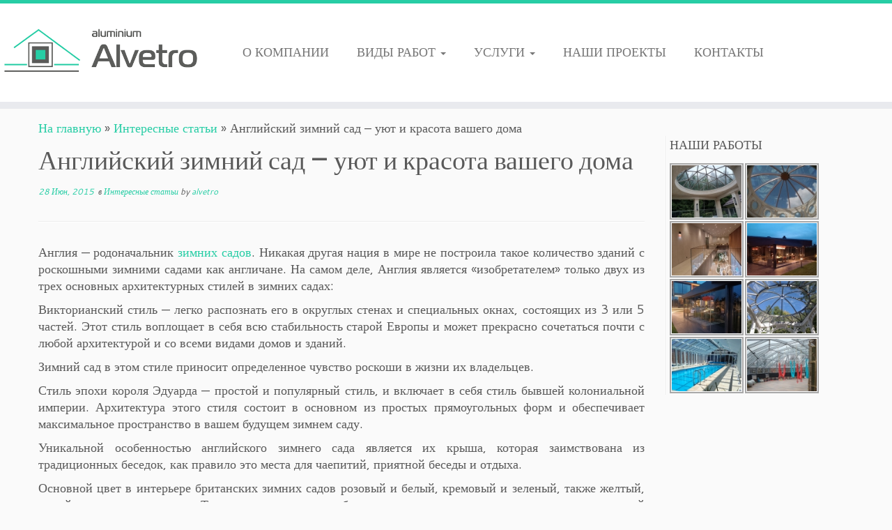

--- FILE ---
content_type: text/html; charset=UTF-8
request_url: https://alvetro.ru/angliyskiy-zimniy-sad-uyut-i-krasota-vashego-doma.html
body_size: 10395
content:
<!DOCTYPE html>
<!--[if IE 7]>
<html class="ie ie7" lang="ru-RU">
<![endif]-->
<!--[if IE 8]>
<html class="ie ie8" lang="ru-RU">
<![endif]-->
<!--[if !(IE 7) | !(IE 8)  ]><!-->
<html lang="ru-RU">
<!--<![endif]-->
					<head>
				    <meta charset="UTF-8" />
				    <meta http-equiv="X-UA-Compatible" content="IE=9; IE=8; IE=7; IE=EDGE" />
            				    <meta name="viewport" content="width=device-width, initial-scale=1.0" />
				    <link rel="profile" href="http://gmpg.org/xfn/11" />
				    <link rel="pingback" href="https://alvetro.ru/xmlrpc.php" />

				   <!-- Icons font support for IE6-7  -->
				    <!--[if lt IE 8]>
				      <script src="https://alvetro.ru/wp-content/themes/customizr/inc/assets/css/fonts/lte-ie7.js"></script>
				    <![endif]-->
				    <title>Английский зимний сад – уют и красота вашего дома | Alvetro</title>

<!-- All in One SEO Pack 2.2.6.2 by Michael Torbert of Semper Fi Web Designob_start_detected [-1,-1] -->
<meta name="description" itemprop="description" content="Англия - родоначальник зимних садов. Никакая другая нация в мире не построила такое количество зданий с роскошными зимними садами как англичане. На самом деле," />

<link rel="canonical" href="https://alvetro.ru/angliyskiy-zimniy-sad-uyut-i-krasota-vashego-doma.html" />
<!-- /all in one seo pack -->
<link rel="alternate" type="application/rss+xml" title="Alvetro &raquo; Лента" href="https://alvetro.ru/feed" />
<link rel="alternate" type="application/rss+xml" title="Alvetro &raquo; Лента комментариев" href="https://alvetro.ru/comments/feed" />
		<script type="text/javascript">
			window._wpemojiSettings = {"baseUrl":"https:\/\/s.w.org\/images\/core\/emoji\/72x72\/","ext":".png","source":{"concatemoji":"https:\/\/alvetro.ru\/wp-includes\/js\/wp-emoji-release.min.js?ver=4.2.38"}};
			!function(e,n,t){var a;function o(e){var t=n.createElement("canvas"),a=t.getContext&&t.getContext("2d");return!(!a||!a.fillText)&&(a.textBaseline="top",a.font="600 32px Arial","flag"===e?(a.fillText(String.fromCharCode(55356,56812,55356,56807),0,0),3e3<t.toDataURL().length):(a.fillText(String.fromCharCode(55357,56835),0,0),0!==a.getImageData(16,16,1,1).data[0]))}function i(e){var t=n.createElement("script");t.src=e,t.type="text/javascript",n.getElementsByTagName("head")[0].appendChild(t)}t.supports={simple:o("simple"),flag:o("flag")},t.DOMReady=!1,t.readyCallback=function(){t.DOMReady=!0},t.supports.simple&&t.supports.flag||(a=function(){t.readyCallback()},n.addEventListener?(n.addEventListener("DOMContentLoaded",a,!1),e.addEventListener("load",a,!1)):(e.attachEvent("onload",a),n.attachEvent("onreadystatechange",function(){"complete"===n.readyState&&t.readyCallback()})),(a=t.source||{}).concatemoji?i(a.concatemoji):a.wpemoji&&a.twemoji&&(i(a.twemoji),i(a.wpemoji)))}(window,document,window._wpemojiSettings);
		</script>
		<style type="text/css">
img.wp-smiley,
img.emoji {
	display: inline !important;
	border: none !important;
	box-shadow: none !important;
	height: 1em !important;
	width: 1em !important;
	margin: 0 .07em !important;
	vertical-align: -0.1em !important;
	background: none !important;
	padding: 0 !important;
}
</style>
<link rel='stylesheet' id='tc-gfonts-css'  href='//fonts.googleapis.com/css?family=Fjalla+One:400|Cantarell:400' type='text/css' media='all' />
<link rel='stylesheet' id='jquery-ui-css'  href='https://alvetro.ru/wp-content/plugins/contact-form-builder/css/jquery-ui-1.10.3.custom.css?ver=4.2.38' type='text/css' media='all' />
<link rel='stylesheet' id='contact_form_maker_frontend-css'  href='https://alvetro.ru/wp-content/plugins/contact-form-builder/css/contact_form_maker_frontend.css?ver=4.2.38' type='text/css' media='all' />
<link rel='stylesheet' id='customizr-common-css'  href='https://alvetro.ru/wp-content/themes/customizr/inc/assets/css/tc_common.min.css?ver=3.3.15' type='text/css' media='all' />
<link rel='stylesheet' id='customizr-skin-css'  href='https://alvetro.ru/wp-content/themes/customizr/inc/assets/css/blue3.min.css?ver=3.3.15' type='text/css' media='all' />
<style id='customizr-skin-inline-css' type='text/css'>
        @font-face {
          font-family: 'genericons';
          src:url('https://alvetro.ru/wp-content/themes/customizr/inc/assets/css/fonts/fonts/genericons-regular-webfont.eot');
          src:url('https://alvetro.ru/wp-content/themes/customizr/inc/assets/css/fonts/fonts/genericons-regular-webfont.eot?#iefix') format('embedded-opentype'),
              url('https://alvetro.ru/wp-content/themes/customizr/inc/assets/css/fonts/fonts/genericons-regular-webfont.woff') format('woff'),
              url('https://alvetro.ru/wp-content/themes/customizr/inc/assets/css/fonts/fonts/genericons-regular-webfont.ttf') format('truetype'),
              url('https://alvetro.ru/wp-content/themes/customizr/inc/assets/css/fonts/fonts/genericons-regular-webfont.svg#genericonsregular') format('svg');
        }
        @font-face {
          font-family: 'entypo';
          src:url('https://alvetro.ru/wp-content/themes/customizr/inc/assets/css/fonts/fonts/entypo.eot');
          src:url('https://alvetro.ru/wp-content/themes/customizr/inc/assets/css/fonts/fonts/entypo.eot?#iefix') format('embedded-opentype'),
          url('https://alvetro.ru/wp-content/themes/customizr/inc/assets/css/fonts/fonts/entypo.woff') format('woff'),
          url('https://alvetro.ru/wp-content/themes/customizr/inc/assets/css/fonts/fonts/entypo.ttf') format('truetype'),
          url('https://alvetro.ru/wp-content/themes/customizr/inc/assets/css/fonts/fonts/entypo.svg#genericonsregular') format('svg');
        }
        

                .site-title,.site-description,h1,h2,h3,.tc-dropcap {
                  font-family : 'Fjalla One';
                  font-weight : 400;
                }

                body,.navbar .nav>li>a {
                  font-family : 'Cantarell';
                  font-weight : 400;
                }

          body,.navbar .nav>li>a {
            font-size : 18px;
            line-height : 24px;
          }

.sticky-enabled .tc-shrink-on .site-logo img {
    					height:30px!important;width:auto!important
    				}

    				.sticky-enabled .tc-shrink-on .brand .site-title {
    					font-size:0.6em;opacity:0.8;line-height:1.2em
    				}


      .carousel .item {
        line-height: 580px;
        min-height:580px;
        max-height:580px;
      }
      .tc-slider-loader-wrapper {
        line-height: 580px;
        height:580px;
      }
      .carousel .tc-slider-controls {
        line-height: 580px;
        max-height:580px;
      }

        @media (max-width: 1200px) {
          .carousel .item {
            line-height: 446.6px;
            max-height:446.6px;
            min-height:446.6px;
          }
          .item .carousel-caption {
            max-height: 388.6px;
            overflow: hidden;
          }
          .carousel .tc-slider-loader-wrapper {
            line-height: 446.6px;
            height:446.6px;
          }
        }

        @media (max-width: 979px) {
          .carousel .item {
            line-height: 358.44px;
            max-height:358.44px;
            min-height:358.44px;
          }
          .item .carousel-caption {
            max-height: 300.44px;
            overflow: hidden;
          }
          .carousel .tc-slider-loader-wrapper {
            line-height: 358.44px;
            height:358.44px;
          }
        }

        @media (max-width: 480px) {
          .carousel .item {
            line-height: 220.4px;
            max-height:220.4px;
            min-height:220.4px;
          }
          .item .carousel-caption {
            max-height: 162.4px;
            overflow: hidden;
          }
          .carousel .tc-slider-loader-wrapper {
            line-height: 220.4px;
            height:220.4px;
          }
        }

        @media (max-width: 320px) {
          .carousel .item {
            line-height: 162.4px;
            max-height:162.4px;
            min-height:162.4px;
          }
          .item .carousel-caption {
            max-height: 104.4px;
            overflow: hidden;
          }
          .carousel .tc-slider-loader-wrapper {
            line-height: 162.4px;
            height:162.4px;
          }
        }

</style>
<link rel='stylesheet' id='customizr-style-css'  href='https://alvetro.ru/wp-content/themes/customizr/style.css?ver=3.3.15' type='text/css' media='all' />
<link rel='stylesheet' id='fancyboxcss-css'  href='https://alvetro.ru/wp-content/themes/customizr/inc/assets/js/fancybox/jquery.fancybox-1.3.4.min.css?ver=4.2.38' type='text/css' media='all' />
<script type='text/javascript' src='https://alvetro.ru/wp-includes/js/jquery/jquery.js?ver=1.11.2'></script>
<script type='text/javascript' src='https://alvetro.ru/wp-includes/js/jquery/jquery-migrate.min.js?ver=1.2.1'></script>
<script type='text/javascript' src='https://maps.google.com/maps/api/js?sensor=false&#038;ver=4.2.38'></script>
<script type='text/javascript' src='https://alvetro.ru/wp-content/plugins/contact-form-builder/js/if_gmap_front_end.js?ver=4.2.38'></script>
<script type='text/javascript' src='https://alvetro.ru/wp-content/plugins/contact-form-builder/js/cfm_main_front_end.js?ver=1.0.71'></script>
<script type='text/javascript'>
/* <![CDATA[ */
var TCParams = {"FancyBoxState":"1","FancyBoxAutoscale":"1","SliderName":"","SliderDelay":"","SliderHover":"1","centerSliderImg":"1","SmoothScroll":"linear","SmoothScrollExclude":["[class*=edd]",".tc-carousel-control",".carousel-control","[data-toggle=\"modal\"]","[data-toggle=\"dropdown\"]","[data-toggle=\"tooltip\"]","[data-toggle=\"popover\"]","[data-toggle=\"collapse\"]","[data-toggle=\"tab\"]","[class*=upme]"],"ReorderBlocks":"1","centerAllImg":"1","HasComments":"","LeftSidebarClass":".span3.left.tc-sidebar","RightSidebarClass":".span3.right.tc-sidebar","LoadModernizr":"1","stickyCustomOffset":"0","stickyHeader":"1","dropdowntoViewport":"","timerOnScrollAllBrowsers":"1","extLinksStyle":"","extLinksTargetExt":"","extLinksSkipSelectors":{"classes":["btn"],"ids":[]},"dropcapEnabled":"","dropcapWhere":{"post":"","page":""},"dropcapMinWords":"50","dropcapSkipSelectors":{"tags":["IMG","IFRAME","H1","H2","H3","H4","H5","H6","BLOCKQUOTE","UL","OL"],"classes":["btn"],"id":[]},"imgSmartLoadEnabled":"","imgSmartLoadOpts":[],"goldenRatio":"1.618","gridGoldenRatioLimit":"350"};
/* ]]> */
</script>
<script type='text/javascript' src='https://alvetro.ru/wp-content/themes/customizr/inc/assets/js/tc-scripts.min.js?ver=3.3.15'></script>
<link rel="EditURI" type="application/rsd+xml" title="RSD" href="https://alvetro.ru/xmlrpc.php?rsd" />
<link rel="wlwmanifest" type="application/wlwmanifest+xml" href="https://alvetro.ru/wp-includes/wlwmanifest.xml" /> 
<link rel='next' title='Французский стиль в зимних садах' href='https://alvetro.ru/frantsuzskiy-stil-v-zimnikh-sadakh.html' />
<meta name="generator" content="WordPress 4.2.38" />
<link rel='shortlink' href='https://alvetro.ru/?p=1022' />
<!-- <meta name="NextGEN" version="2.0.79" /> -->
				    <!--Icons size hack for IE8 and less -->
				    <!--[if lt IE 9]>
				      <link href="https://alvetro.ru/wp-content/themes/customizr/inc/assets/css/fonts/ie8-hacks.css" rel="stylesheet" type="text/css"/>
				    <![endif]-->
				<link rel='stylesheet' id='nextgen_widgets_style-css'  href='https://alvetro.ru/wp-content/plugins/nextgen-gallery/products/photocrati_nextgen/modules/widget/static/widgets.min.css?ver=4.2.38' type='text/css' media='all' />
<link rel='stylesheet' id='nextgen_basic_thumbnails_style-css'  href='https://alvetro.ru/wp-content/plugins/nextgen-gallery/products/photocrati_nextgen/modules/nextgen_basic_gallery/static/thumbnails/nextgen_basic_thumbnails.min.css?ver=4.2.38' type='text/css' media='all' />
<link rel='stylesheet' id='ngg_trigger_buttons-css'  href='https://alvetro.ru/wp-content/plugins/nextgen-gallery/products/photocrati_nextgen/modules/nextgen_gallery_display/static/trigger_buttons.min.css?ver=4.2.38' type='text/css' media='all' />
<link rel='stylesheet' id='fancybox-0-css'  href='https://alvetro.ru/wp-content/plugins/nextgen-gallery/products/photocrati_nextgen/modules/lightbox/static/fancybox/jquery.fancybox-1.3.4.min.css?ver=4.2.38' type='text/css' media='all' />
<link rel='stylesheet' id='fontawesome-css'  href='https://alvetro.ru/wp-content/plugins/nextgen-gallery/products/photocrati_nextgen/modules/nextgen_gallery_display/static/fontawesome/font-awesome.min.css?ver=4.2.38' type='text/css' media='all' />
<link rel='stylesheet' id='nextgen_pagination_style-css'  href='https://alvetro.ru/wp-content/plugins/nextgen-gallery/products/photocrati_nextgen/modules/nextgen_pagination/static/style.min.css?ver=4.2.38' type='text/css' media='all' />
<link rel='stylesheet' id='nggallery-css'  href='https://alvetro.ru/wp-content/plugins/nextgen-gallery/products/photocrati_nextgen/modules/ngglegacy/css/nggallery.css?ver=4.2.38' type='text/css' media='all' />
</head>
				
	<body class="single single-post postid-1022 single-format-standard tc-fade-hover-links tc-r-sidebar no-navbar tc-sticky-header sticky-disabled tc-transparent-on-scroll skin-blue3" itemscope itemtype="http://schema.org/WebPage">

		
	   	<header class="tc-header clearfix row-fluid tc-tagline-off tc-title-logo-on  tc-shrink-on tc-menu-on logo-left" role="banner">
			
        <div class="brand span3 pull-left">
        <a class="site-logo" href="https://alvetro.ru/" title="Alvetro | "><img src="https://alvetro.ru/wp-content/uploads/2015/04/alvetro_zimnie_sady4.png" alt="Назад на главную" width="500" height="205"  data-no-retina class=" attachment-982"/></a>        </div> <!-- brand span3 -->

        <div class="container outside"><p class="site-description"></p></div>      	<div class="navbar-wrapper clearfix span9 tc-submenu-fade tc-submenu-move tc-open-on-hover pull-menu-left">
        	<div class="navbar resp">
          		<div class="navbar-inner" role="navigation">
            		<div class="row-fluid">
              		<p class="span7 inside site-description"></p><button type="button" class="btn btn-navbar" data-toggle="collapse" data-target=".nav-collapse"><span class="icon-bar"></span><span class="icon-bar"></span><span class="icon-bar"></span></button><div class="nav-collapse collapse tc-hover-menu-wrapper"><div class="menu-%d0%b2%d0%b5%d1%80%d1%85%d0%bd%d0%b5%d0%b5-%d0%bc%d0%b5%d0%bd%d1%8e-container"><ul id="menu-%d0%b2%d0%b5%d1%80%d1%85%d0%bd%d0%b5%d0%b5-%d0%bc%d0%b5%d0%bd%d1%8e-2" class="nav tc-hover-menu"><li class="menu-item menu-item-type-post_type menu-item-object-page menu-item-7"><a href="https://alvetro.ru/">О КОМПАНИИ</a></li>
<li class="menu-item menu-item-type-custom menu-item-object-custom menu-item-has-children dropdown menu-item-231"><a href="http://alvetro.ru/zimnie-sady.html">ВИДЫ РАБОТ <b class="caret"></b></a>
<ul class="dropdown-menu">
	<li class="menu-item menu-item-type-post_type menu-item-object-page menu-item-has-children dropdown-submenu menu-item-42"><a href="https://alvetro.ru/zimnie-sady.html">Зимние сады</a>
<ul class="dropdown-menu">
		<li class="menu-item menu-item-type-post_type menu-item-object-page menu-item-508"><a href="https://alvetro.ru/zimniy-sad-pod-klyuch.html">Зимний сад &#171;под ключ&#187;</a></li>
		<li class="menu-item menu-item-type-post_type menu-item-object-page menu-item-1003"><a href="https://alvetro.ru/zimniy-sad-tsena.html">Зимний сад &#8212; цена</a></li>
		<li class="menu-item menu-item-type-post_type menu-item-object-page menu-item-108"><a href="https://alvetro.ru/zimniy-sad-iz-alyuminiya.html">Зимний сад из алюминия</a></li>
		<li class="menu-item menu-item-type-post_type menu-item-object-page menu-item-43"><a href="https://alvetro.ru/stroitelstvo-zimnikh-sadov.html">Строительство зимних садов</a></li>
	</ul>
</li>
	<li class="menu-item menu-item-type-custom menu-item-object-custom menu-item-has-children dropdown-submenu menu-item-262"><a href="http://alvetro.ru/zimnyaya-teplitsa.html">Круглогодичные теплицы</a>
<ul class="dropdown-menu">
		<li class="menu-item menu-item-type-post_type menu-item-object-page menu-item-105"><a href="https://alvetro.ru/zimnyaya-teplitsa.html">Зимняя теплица</a></li>
		<li class="menu-item menu-item-type-post_type menu-item-object-page menu-item-104"><a href="https://alvetro.ru/stroitelstvo-oranzherei.html">Строительство оранжереи</a></li>
	</ul>
</li>
	<li class="menu-item menu-item-type-post_type menu-item-object-page menu-item-1686"><a href="https://alvetro.ru/bezramnoe-osteklenie-slider.html">Безрамное остекление террас, веранд, беседок</a></li>
	<li class="menu-item menu-item-type-post_type menu-item-object-page menu-item-99"><a href="https://alvetro.ru/panoramnoe-osteklenie.html">Панорамное остекление загородных домов</a></li>
	<li class="menu-item menu-item-type-post_type menu-item-object-page menu-item-1007"><a href="https://alvetro.ru/steklyannyy-kozyrek.html">Стеклянный козырек</a></li>
	<li class="menu-item menu-item-type-post_type menu-item-object-page menu-item-107"><a href="https://alvetro.ru/steklyannyy-kupol.html">Стеклянный купол</a></li>
	<li class="menu-item menu-item-type-post_type menu-item-object-page menu-item-102"><a href="https://alvetro.ru/zenitnye-fonari.html">Зенитные фонари</a></li>
	<li class="menu-item menu-item-type-post_type menu-item-object-page menu-item-100"><a href="https://alvetro.ru/fasadnoe-osteklenie.html">Фасадное остекление</a></li>
</ul>
</li>
<li class="menu-item menu-item-type-custom menu-item-object-custom menu-item-has-children dropdown menu-item-227"><a href="http://alvetro.ru/proektirovanie-aluminievykh-konstruktsiy.html">УСЛУГИ <b class="caret"></b></a>
<ul class="dropdown-menu">
	<li class="menu-item menu-item-type-post_type menu-item-object-page menu-item-40"><a href="https://alvetro.ru/proektirovanie-aluminievykh-konstruktsiy.html">Проектирование алюминиевых конструкций</a></li>
	<li class="menu-item menu-item-type-post_type menu-item-object-page menu-item-98"><a href="https://alvetro.ru/izgotovlenie-aluminievykh-konstruktsiy.html">Изготовление алюминиевых конструкций</a></li>
	<li class="menu-item menu-item-type-post_type menu-item-object-page menu-item-97"><a href="https://alvetro.ru/montazh-aluminievykh-konstruktsiy.html">Монтаж алюминиевых конструкций</a></li>
	<li class="menu-item menu-item-type-post_type menu-item-object-page menu-item-96"><a href="https://alvetro.ru/remont-zimnikh-sadov.html">Ремонт зимних садов</a></li>
</ul>
</li>
<li class="menu-item menu-item-type-post_type menu-item-object-page menu-item-252"><a href="https://alvetro.ru/nashi-proekty.html">НАШИ ПРОЕКТЫ</a></li>
<li class="menu-item menu-item-type-post_type menu-item-object-page menu-item-485"><a href="https://alvetro.ru/kontakty.html">КОНТАКТЫ</a></li>
</ul></div></div>          			</div>
          		</div><!-- /.navbar-inner -->
        	</div><!-- /.navbar resp -->
      	</div><!-- /.navbar-wrapper -->
    			</header>
		<div id="tc-reset-margin-top" class="container-fluid" style="margin-top:103px"></div><div id="main-wrapper" class="container">

    <div class="tc-hot-crumble container" role="navigation"><div class="row"><div class="span12"><div class="breadcrumb-trail breadcrumbs" itemprop="breadcrumb"><span class="trail-begin"><a href="https://alvetro.ru" title="Alvetro" rel="home" class="trail-begin">На главную</a></span> <span class="sep">&raquo;</span> <a href="https://alvetro.ru/category/poleznoe" title="Интересные статьи">Интересные статьи</a> <span class="sep">&raquo;</span> <span class="trail-end">Английский зимний сад – уют и красота вашего дома</span></div></div></div></div>
    <div class="container" role="main">
        <div class="row column-content-wrapper">

            
                <div id="content" class="span9 article-container">

                    
                        
                                                                                    
                                                                    <article id="post-1022" class="row-fluid post-1022 post type-post status-publish format-standard hentry category-poleznoe">
                                                <header class="entry-header">
          <h1>Английский зимний сад – уют и красота вашего дома</h1><div class="entry-meta"><a href="https://alvetro.ru/2015/06/28" title="12:27" rel="bookmark"><time class="entry-date updated" datetime="2015-06-28T12:27:12+00:00">28 Июн, 2015</time></a> &nbsp;в <a class="" href="https://alvetro.ru/category/poleznoe" title="Смотреть все посты в Интересные статьи"> Интересные статьи </a> <span class="by-author"> by <span class="author vcard"><a class="url fn n" href="https://alvetro.ru/author/alvetro" title="Посмотреть все посты автора:  alvetro" rel="author">alvetro</a></span></span> </div><hr class="featurette-divider __before_content">        </header>
                  <section class="entry-content ">
              <p style="text-align: justify;">Англия &#8212; родоначальник <a href="http://alvetro.ru/zimnie-sady.html" target="_blank">зимних садов</a>. Никакая другая нация в мире не построила такое количество зданий с роскошными зимними садами как англичане. На самом деле, Англия является &#171;изобретателем&#187; только двух из трех основных архитектурных стилей в зимних садах:</p>
<p style="text-align: justify;">Викторианский стиль &#8212; легко распознать его в округлых стенах и специальных окнах, состоящих из 3 или 5 частей. Этот стиль воплощает в себя всю стабильность старой Европы и может прекрасно сочетаться почти с любой архитектурой и со всеми видами домов и зданий.</p>
<p style="text-align: justify;">Зимний сад в этом стиле приносит определенное чувство роскоши в жизни их владельцев.</p>
<p style="text-align: justify;">Стиль эпохи короля Эдуарда &#8212; простой и популярный стиль, и включает в себя стиль бывшей колониальной империи. Архитектура этого стиля состоит в основном из простых прямоугольных форм и обеспечивает максимальное пространство в вашем будущем зимнем саду.</p>
<p style="text-align: justify;">Уникальной особенностью английского зимнего сада является их крыша, которая заимствована из традиционных беседок, как правило это места для чаепитий, приятной беседы и отдыха.</p>
<p style="text-align: justify;">Основной цвет в интерьере британских зимних садов розовый и белый, кремовый и зеленый, также желтый, синий или оттенки золотого. Традиционно, англичане, большое внимание уделяется окнам, в качестве важной части интерьера и поэтому тратят много средств для их украшения. Шторы, обеспечивающие столь необходимую тень в зимних садах, размещены от пола до потолка, как правило, из теплого и мягкого материала. Отличное дополнение к внутреннему убранству ковер на полу, расшитый красивыми узорами.</p>
<p style="text-align: justify;">Конечно, английский стиль не обходится без добавления в интерьер искусственно состаренной мебели из дерева. Но в целом, почти весь интерьер английского зимнего сада состоит из материалов и элементов времен старой Англии и погружает вас в эпоху короля Эдуарда.</p>
                        </section><!-- .entry-content -->
                                            </article>
                                
                            
                        
                    
<div id="comments" class="comments-area" >
	</div><!-- #comments .comments-area -->
        
          <hr class="featurette-divider __after_loop">
          <nav id="nav-below" class="navigation" role="navigation">

              <h3 class="assistive-text">
                Навигация по постам              </h3>

              <ul class="pager">
                                                  <li class="next">
                    <span class="nav-next">
                        <a href="https://alvetro.ru/frantsuzskiy-stil-v-zimnikh-sadakh.html" rel="next">Французский стиль в зимних садах <span class="meta-nav">&rarr;</span></a>                    </span>
                  </li>
                              </ul>

          </nav><!-- #nav-below .navigation -->

        
        
                </div><!--.article-container -->

           
        <div class="span3 right tc-sidebar">
           <div id="right" class="widget-area" role="complementary">
                                                      <aside id="ngg-images-2" class="widget ngg_images"><div class="hslice" id="ngg-webslice"><p class="entry-title widget-title">НАШИ РАБОТЫ</p><div class="ngg-widget entry-content">
            <a href="https://alvetro.ru/wp-content/gallery/best-photo/IMG_6.jpg"
           title=" "
           data-image-id='251'
           class="ngg-fancybox" rel="3f34848012b031659913f9821650da6d"           ><img title="IMG_6.jpg"
                 alt="IMG_6.jpg"
                 src="https://alvetro.ru/wp-content/gallery/best-photo/thumbs/thumbs_IMG_6.jpg"
                 width="100"
                 height="75"
            /></a>
            <a href="https://alvetro.ru/wp-content/gallery/best-photo/IMG_7.jpg"
           title=" "
           data-image-id='252'
           class="ngg-fancybox" rel="3f34848012b031659913f9821650da6d"           ><img title="IMG_7.jpg"
                 alt="IMG_7.jpg"
                 src="https://alvetro.ru/wp-content/gallery/best-photo/thumbs/thumbs_IMG_7.jpg"
                 width="100"
                 height="75"
            /></a>
            <a href="https://alvetro.ru/wp-content/gallery/best-photo/IMG_9.jpg"
           title=" "
           data-image-id='254'
           class="ngg-fancybox" rel="3f34848012b031659913f9821650da6d"           ><img title="IMG_9.jpg"
                 alt="IMG_9.jpg"
                 src="https://alvetro.ru/wp-content/gallery/best-photo/thumbs/thumbs_IMG_9.jpg"
                 width="100"
                 height="75"
            /></a>
            <a href="https://alvetro.ru/wp-content/gallery/best-photo/IMG_11.jpg"
           title=" "
           data-image-id='256'
           class="ngg-fancybox" rel="3f34848012b031659913f9821650da6d"           ><img title="IMG_11.jpg"
                 alt="IMG_11.jpg"
                 src="https://alvetro.ru/wp-content/gallery/best-photo/thumbs/thumbs_IMG_11.jpg"
                 width="100"
                 height="75"
            /></a>
            <a href="https://alvetro.ru/wp-content/gallery/best-photo/IMG_12.jpg"
           title=" "
           data-image-id='257'
           class="ngg-fancybox" rel="3f34848012b031659913f9821650da6d"           ><img title="IMG_12.jpg"
                 alt="IMG_12.jpg"
                 src="https://alvetro.ru/wp-content/gallery/best-photo/thumbs/thumbs_IMG_12.jpg"
                 width="100"
                 height="75"
            /></a>
            <a href="https://alvetro.ru/wp-content/gallery/best-photo/IMG_16.jpg"
           title=" "
           data-image-id='261'
           class="ngg-fancybox" rel="3f34848012b031659913f9821650da6d"           ><img title="IMG_16.jpg"
                 alt="IMG_16.jpg"
                 src="https://alvetro.ru/wp-content/gallery/best-photo/thumbs/thumbs_IMG_16.jpg"
                 width="100"
                 height="75"
            /></a>
            <a href="https://alvetro.ru/wp-content/gallery/best-photo/IMG_18.jpg"
           title=" "
           data-image-id='263'
           class="ngg-fancybox" rel="3f34848012b031659913f9821650da6d"           ><img title="IMG_18.jpg"
                 alt="IMG_18.jpg"
                 src="https://alvetro.ru/wp-content/gallery/best-photo/thumbs/thumbs_IMG_18.jpg"
                 width="100"
                 height="75"
            /></a>
            <a href="https://alvetro.ru/wp-content/gallery/best-photo/IMG_19.jpg"
           title=" "
           data-image-id='264'
           class="ngg-fancybox" rel="3f34848012b031659913f9821650da6d"           ><img title="IMG_19.jpg"
                 alt="IMG_19.jpg"
                 src="https://alvetro.ru/wp-content/gallery/best-photo/thumbs/thumbs_IMG_19.jpg"
                 width="100"
                 height="75"
            /></a>
    </div>

</div></aside><aside id="text-2" class="widget widget_text"><p class="widget-title">               </p>			<div class="textwidget"><script type="text/javascript" src="//vk.com/js/api/openapi.js?116"></script>

<!-- VK Widget -->
<div id="vk_groups"></div>
<script type="text/javascript">
VK.Widgets.Group("vk_groups", {mode: 1, width: "220", height: "400", color1: 'FFFFFF', color2: '5a5a5a', color3: '9b9a9a'}, 37325040);
</script></div>
		</aside>                                              </div><!-- #left or #right-->
        </div><!--.tc-sidebar -->

        
        </div><!--.row -->
    </div><!-- .container role: main -->

    
</div><!--#main-wrapper"-->

		<!-- FOOTER -->
		<footer id="footer" class="">
		 					<div class="container footer-widgets ">
                    <div class="row widget-area" role="complementary">
												
							<div id="footer_one" class="span4">
																
										<aside id="search-2" class="widget widget_search"><form role="search" method="get" id="searchform" class="searchform" action="https://alvetro.ru/">
				<div>
					<label class="screen-reader-text" for="s">Найти:</label>
					<input type="text" value="" name="s" id="s" />
					<input type="submit" id="searchsubmit" value="Поиск" />
				</div>
			</form></aside>
																							</div><!-- .{$key}_widget_class -->

						
							<div id="footer_two" class="span4">
																
												<aside id="recent-posts-2" class="widget widget_recent_entries">		<p class="widget-title">ИНТЕРЕСНЫЕ СТАТЬИ</p>		<ul>
					<li>
				<a href="https://alvetro.ru/zatenenie-zimnego-sada-markizy.html">Затенение зимнего сада – маркизы</a>
						</li>
					<li>
				<a href="https://alvetro.ru/osteklenie-zimnego-sada.html">Остекление зимнего сада</a>
						</li>
					<li>
				<a href="https://alvetro.ru/zimnyaya-teplitsa-iz-alyuminiya.html">Зимняя теплица</a>
						</li>
					<li>
				<a href="https://alvetro.ru/zimniy-sad-v-chastnom-dome.html">Зимний сад в частном доме</a>
						</li>
					<li>
				<a href="https://alvetro.ru/montazh-zimnikh-sadov.html">Монтаж зимних садов</a>
						</li>
				</ul>
		</aside>
																							</div><!-- .{$key}_widget_class -->

						
							<div id="footer_three" class="span4">
																
										<aside id="text-4" class="widget widget_text">			<div class="textwidget"><p>
Наши контакты: <br>
8 (495) 642-23-03<br>
8 (925) 062-00-45<br>
e-mail: alvetro@bk.ru
</p></div>
		</aside><aside id="text-3" class="widget widget_text">			<div class="textwidget"><table>
<tr>
<td align="center">

<!-- Yandex.Metrika informer -->
<a href="https://metrika.yandex.ru/stat/?id=29855004&amp;from=informer"
target="_blank" rel="nofollow"><img src="https://informer.yandex.ru/informer/29855004/3_0_FFFFFFFF_FFFFFFFF_0_pageviews"
style="width:88px; height:31px; border:0;" alt="Яндекс.Метрика" title="Яндекс.Метрика: данные за сегодня (просмотры, визиты и уникальные посетители)" class="ym-advanced-informer" data-cid="29855004" data-lang="ru" /></a>
<!-- /Yandex.Metrika informer -->

<!-- Yandex.Metrika counter -->
<script type="text/javascript" >
   (function(m,e,t,r,i,k,a){m[i]=m[i]||function(){(m[i].a=m[i].a||[]).push(arguments)};
   m[i].l=1*new Date();
   for (var j = 0; j < document.scripts.length; j++) {if (document.scripts[j].src === r) { return; }}
   k=e.createElement(t),a=e.getElementsByTagName(t)[0],k.async=1,k.src=r,a.parentNode.insertBefore(k,a)})
   (window, document, "script", "https://mc.yandex.ru/metrika/tag.js", "ym");

   ym(29855004, "init", {
        clickmap:true,
        trackLinks:true,
        accurateTrackBounce:true
   });
</script>
<noscript><div><img src="https://mc.yandex.ru/watch/29855004" style="position:absolute; left:-9999px;" alt="" /></div></noscript>
<!-- /Yandex.Metrika counter -->

</td>
</tr>
</table></div>
		</aside>
																							</div><!-- .{$key}_widget_class -->

																	</div><!-- .row.widget-area -->
				</div><!--.footer-widgets -->
				    				 <div class="colophon">
			 	<div class="container">
			 		<div class="row-fluid">
					    <div class="span4 social-block pull-left"></div><div class="span4 credits"><p>&middot; &copy; 2009-2015 <a href="https://alvetro.ru" title="Alvetro" rel="bookmark">Alvetro</a> &middot; Designed by Press Customizr &middot;</p></div><div class="span4 backtop"><p class="pull-right"><a class="back-to-top" href="#">Наверх</a></p></div>	      			</div><!-- .row-fluid -->
	      		</div><!-- .container -->
	      	</div><!-- .colophon -->
	    			</footer>
		<!-- ngg_resource_manager_marker --><script type='text/javascript' src='https://alvetro.ru/wp-includes/js/jquery/ui/widget.min.js?ver=1.11.4'></script>
<script type='text/javascript' src='https://alvetro.ru/wp-includes/js/jquery/ui/effect.min.js?ver=1.11.4'></script>
<script type='text/javascript' src='https://alvetro.ru/wp-includes/js/jquery/ui/effect-shake.min.js?ver=1.11.4'></script>
<script type='text/javascript' src='https://alvetro.ru/wp-includes/js/comment-reply.min.js?ver=4.2.38'></script>
<script type='text/javascript' src='https://alvetro.ru/wp-includes/js/jquery/ui/core.min.js?ver=1.11.4'></script>
<script type='text/javascript' src='https://alvetro.ru/wp-content/themes/customizr/inc/assets/js/modernizr.min.js?ver=3.3.15'></script>
<script type='text/javascript' src='https://alvetro.ru/wp-content/themes/customizr/inc/assets/js/holder.min.js?ver=3.3.15'></script>
<script type='text/javascript'>
/* <![CDATA[ */
var photocrati_ajax = {"url":"https:\/\/alvetro.ru\/?photocrati_ajax=1","wp_home_url":"https:\/\/alvetro.ru","wp_site_url":"https:\/\/alvetro.ru","wp_root_url":"https:\/\/alvetro.ru","wp_plugins_url":"https:\/\/alvetro.ru\/wp-content\/plugins","wp_content_url":"https:\/\/alvetro.ru\/wp-content","wp_includes_url":"https:\/\/alvetro.ru\/wp-includes\/","ngg_param_slug":"nggallery"};
/* ]]> */
</script>
<script type='text/javascript' src='https://alvetro.ru/wp-content/plugins/nextgen-gallery/products/photocrati_nextgen/modules/ajax/static/ajax.min.js?ver=4.2.38'></script>
<script type='text/javascript'>
/* <![CDATA[ */

var galleries = {};
galleries.gallery_3f34848012b031659913f9821650da6d = {"id":null,"source":"random_images","container_ids":["20"],"gallery_ids":[],"album_ids":[],"tag_ids":[],"display_type":"photocrati-nextgen_basic_thumbnails","exclusions":[],"order_by":"sortorder","order_direction":"ASC","image_ids":[],"entity_ids":[],"tagcloud":false,"inner_content":null,"returns":"included","slug":"widget-ngg-images-2","display_settings":{"override_thumbnail_settings":"0","thumbnail_width":"120","thumbnail_height":"90","thumbnail_crop":"1","images_per_page":8,"number_of_columns":"3","ajax_pagination":"0","show_all_in_lightbox":false,"use_imagebrowser_effect":false,"show_slideshow_link":false,"slideshow_link_text":"[\u041f\u043e\u043a\u0430\u0437\u0430\u0442\u044c \u0441\u043b\u0430\u0439\u0434\u0448\u043e\u0443]","template":"\/home\/users\/d\/dimych1980\/domains\/alvetro.ru\/wp-content\/plugins\/nextgen-gallery\/products\/photocrati_nextgen\/modules\/widget\/templates\/display_gallery.php","use_lightbox_effect":true,"display_no_images_error":1,"disable_pagination":true,"thumbnail_quality":"100","thumbnail_watermark":0,"ngg_triggers_display":"never","maximum_entity_count":8,"image_type":"thumb","show_thumbnail_link":false,"image_width":100,"image_height":75,"widget_setting_title":"\u041d\u0410\u0428\u0418 \u0420\u0410\u0411\u041e\u0422\u042b","widget_setting_before_widget":"<aside id=\"ngg-images-2\" class=\"widget ngg_images\"><div class=\"hslice\" id=\"ngg-webslice\">","widget_setting_before_title":"<p class=\"entry-title widget-title\">","widget_setting_after_widget":"<\/div><\/aside>","widget_setting_after_title":"<\/p>","widget_setting_width":100,"widget_setting_height":75,"widget_setting_show_setting":"thumbnail","widget_setting_widget_id":"ngg-images-2"},"excluded_container_ids":[],"sortorder":[],"maximum_entity_count":8,"__defaults_set":true,"variation":3,"_errors":[],"transient_id":"3f34848012b031659913f9821650da6d","ID":"3f34848012b031659913f9821650da6d"};
galleries.gallery_3f34848012b031659913f9821650da6d.wordpress_page_root = "https:\/\/alvetro.ru\/angliyskiy-zimniy-sad-uyut-i-krasota-vashego-doma.html";
var nextgen_lightbox_settings = {"static_path":"https:\/\/alvetro.ru\/wp-content\/plugins\/nextgen-gallery\/products\/photocrati_nextgen\/modules\/lightbox\/static","context":"nextgen_images"};
/* ]]> */
</script>
<script type='text/javascript' src='https://alvetro.ru/wp-content/plugins/nextgen-gallery/products/photocrati_nextgen/modules/nextgen_gallery_display/static/common.min.js?ver=2.0.79'></script>
<script type='text/javascript' src='https://alvetro.ru/wp-content/plugins/nextgen-gallery/products/photocrati_nextgen/modules/nextgen_basic_gallery/static/thumbnails/nextgen_basic_thumbnails.min.js?ver=4.2.38'></script>
<script type='text/javascript' src='https://alvetro.ru/wp-content/plugins/nextgen-gallery/products/photocrati_nextgen/modules/lightbox/static/lightbox_context.min.js'></script>
<script type='text/javascript' src='https://alvetro.ru/wp-content/plugins/nextgen-gallery/products/photocrati_nextgen/modules/lightbox/static/fancybox/jquery.easing-1.3.pack.js'></script>
<script type='text/javascript' src='https://alvetro.ru/wp-content/plugins/nextgen-gallery/products/photocrati_nextgen/modules/lightbox/static/fancybox/jquery.fancybox-1.3.4.pack.js'></script>
<script type='text/javascript' src='https://alvetro.ru/wp-content/plugins/nextgen-gallery/products/photocrati_nextgen/modules/lightbox/static/fancybox/nextgen_fancybox_init.min.js'></script>
<div class="tc-btt-wrapper"><i class="btt-arrow" style="color:#27CDA5"></i></div>	</body>
	</html>

--- FILE ---
content_type: text/css
request_url: https://alvetro.ru/wp-content/themes/customizr/inc/assets/css/blue3.min.css?ver=3.3.15
body_size: 2173
content:
/*!
 * Customizr v3.3.15
 *
 * Licensed under the GNU General Public License v2 or later
 * http://www.gnu.org/licenses/gpl-2.0.html
 * Customized by Nicolas Guillaume (nikeo) and built upon the Twitter Bootstrap Framework (Designed and built with all the love in the world @twitter by @mdo and @fat)
 */.clearfix:after,.clearfix:before{display:table;content:"";line-height:0}.clearfix:after{clear:both}.hide-text{font:0/0 a;color:transparent;text-shadow:none;background-color:transparent;border:0}.input-block-level{display:block;width:100%;min-height:30px;-webkit-box-sizing:border-box;-moz-box-sizing:border-box;box-sizing:border-box}a:focus{outline:#60e1c2 auto 5px;outline-offset:-2px}a{color:#27cda5;text-decoration:none}a:focus,a:hover{color:#1b8d71;text-decoration:underline}blockquote{border-left:5px solid #27cda5}.btn-link{border-color:transparent;cursor:pointer;color:#27cda5;-webkit-border-radius:0;-moz-border-radius:0;border-radius:0}.btn-link:focus,.btn-link:hover{color:#1b8d71;text-decoration:underline;background-color:transparent}.btn-primary{color:#fff;text-shadow:0 -1px 0 rgba(0,0,0,.25);background-color:#22b390;background-image:-moz-linear-gradient(top,#27cda5,#1b8d71);background-image:-webkit-gradient(linear,0 0,0 100%,from(#27cda5),to(#1b8d71));background-image:-webkit-linear-gradient(top,#27cda5,#1b8d71);background-image:-o-linear-gradient(top,#27cda5,#1b8d71);background-image:linear-gradient(to bottom,#27cda5,#1b8d71);background-repeat:repeat-x;border-color:#1b8d71 #1b8d71 #0f4c3e;border-color:rgba(0,0,0,.1) rgba(0,0,0,.1) rgba(0,0,0,.25);filter:progid:DXImageTransform.Microsoft.gradient(enabled=false)}.btn-primary.active,.btn-primary.disabled,.btn-primary:active,.btn-primary:focus,.btn-primary:hover,.btn-primary[disabled]{color:#fff;background-color:#1b8d71}.btn-info{color:#fff;text-shadow:0 -1px 0 rgba(0,0,0,.25);background-color:#5ce0c0;background-image:-moz-linear-gradient(top,#75e5ca,#35d9b1);background-image:-webkit-gradient(linear,0 0,0 100%,from(#75e5ca),to(#35d9b1));background-image:-webkit-linear-gradient(top,#75e5ca,#35d9b1);background-image:-o-linear-gradient(top,#75e5ca,#35d9b1);background-image:linear-gradient(to bottom,#75e5ca,#35d9b1);background-repeat:repeat-x;border-color:#35d9b1 #35d9b1 #1fa283;border-color:rgba(0,0,0,.1) rgba(0,0,0,.1) rgba(0,0,0,.25);filter:progid:DXImageTransform.Microsoft.gradient(enabled=false)}.btn-info.active,.btn-info.disabled,.btn-info:active,.btn-info:focus,.btn-info:hover,.btn-info[disabled]{color:#fff;background-color:#35d9b1}.btn:focus{outline:#60e1c2 auto 5px;outline-offset:-2px}.btn-group.open .btn-primary.dropdown-toggle{background-color:#1b8d71}.btn-group.open .btn-info.dropdown-toggle{background-color:#35d9b1}.carousel-control:focus,.carousel-control:hover{color:#27cda5;text-decoration:none;opacity:.9;filter:alpha(opacity=90)}.dropdown-menu>.active>a,.dropdown-menu>.active>a:focus,.dropdown-menu>.active>a:hover{color:#fff;text-decoration:none;outline:0;background-color:#25c49e;background-image:-moz-linear-gradient(top,#27cda5,#23b894);background-image:-webkit-gradient(linear,0 0,0 100%,from(#27cda5),to(#23b894));background-image:-webkit-linear-gradient(top,#27cda5,#23b894);background-image:-o-linear-gradient(top,#27cda5,#23b894);background-image:linear-gradient(to bottom,#27cda5,#23b894);background-repeat:repeat-x;filter:progid:DXImageTransform.Microsoft.gradient(startColorstr='#ff27cda5', endColorstr='#ff23b894', GradientType=0)}.uneditable-input,input[type=color],input[type=date],input[type=datetime-local],input[type=datetime],input[type=email],input[type=month],input[type=number],input[type=password],input[type=search],input[type=tel],input[type=text],input[type=time],input[type=url],input[type=week],textarea{background-color:#fff;border:1px solid #ccc;-webkit-box-shadow:inset 0 1px 1px rgba(0,0,0,.075);-moz-box-shadow:inset 0 1px 1px rgba(0,0,0,.075);box-shadow:inset 0 1px 1px rgba(0,0,0,.075);-webkit-transition:border linear .2s,box-shadow linear .2s;-moz-transition:border linear .2s,box-shadow linear .2s;-o-transition:border linear .2s,box-shadow linear .2s;transition:border linear .2s,box-shadow linear .2s}.uneditable-input:focus,input[type=color]:focus,input[type=date]:focus,input[type=datetime-local]:focus,input[type=datetime]:focus,input[type=email]:focus,input[type=month]:focus,input[type=number]:focus,input[type=password]:focus,input[type=search]:focus,input[type=tel]:focus,input[type=text]:focus,input[type=time]:focus,input[type=url]:focus,input[type=week]:focus,textarea:focus{border-color:#60e1c2;outline:0;-webkit-box-shadow:0 0 8px #60e1c2;-moz-box-shadow:0 0 8px #60e1c2;box-shadow:0 0 8px #60e1c2}input[type=checkbox]:focus,input[type=file]:focus,input[type=radio]:focus,select:focus{outline:#60e1c2 auto 5px;outline-offset:-2px}.navbar-link{color:#777}.navbar-link:focus,.navbar-link:hover{color:#27cda5}.navbar .nav>li>a:focus,.navbar .nav>li>a:hover{background-color:transparent;color:#27cda5;text-decoration:none}.navbar .btn-navbar{float:right;padding:7px 10px;margin-left:5px;margin-right:5px;color:#fff;text-shadow:0 -1px 0 rgba(0,0,0,.25);background-color:#1e9e7f;background-image:-moz-linear-gradient(top,#23b894,#177760);background-image:-webkit-gradient(linear,0 0,0 100%,from(#23b894),to(#177760));background-image:-webkit-linear-gradient(top,#23b894,#177760);background-image:-o-linear-gradient(top,#23b894,#177760);background-image:linear-gradient(to bottom,#23b894,#177760);background-repeat:repeat-x;border-color:#177760 #177760 #0a372c;border-color:rgba(0,0,0,.1) rgba(0,0,0,.1) rgba(0,0,0,.25);filter:progid:DXImageTransform.Microsoft.gradient(enabled=false);-webkit-box-shadow:inset 0 1px 0 rgba(255,255,255,.1),0 1px 0 rgba(255,255,255,.075);-moz-box-shadow:inset 0 1px 0 rgba(255,255,255,.1),0 1px 0 rgba(255,255,255,.075);box-shadow:inset 0 1px 0 rgba(255,255,255,.1),0 1px 0 rgba(255,255,255,.075)}.navbar .btn-navbar.active,.navbar .btn-navbar.disabled,.navbar .btn-navbar:active,.navbar .btn-navbar:focus,.navbar .btn-navbar:hover,.navbar .btn-navbar[disabled]{color:#fff}.navbar .nav li.dropdown>a:focus .caret,.navbar .nav li.dropdown>a:hover .caret{border-top-color:#27cda5;border-bottom-color:#27cda5}.navbar .nav li.dropdown.active>.dropdown-toggle,.navbar .nav li.dropdown.open.active>.dropdown-toggle,.navbar .nav li.dropdown.open>.dropdown-toggle{background-color:#e5e5e5;color:#27cda5}.nav-list>.active>a,.nav-list>.active>a:focus,.nav-list>.active>a:hover{color:#fff;text-shadow:0 -1px 0 rgba(0,0,0,.2);background-color:#27cda5}.nav-pills>.active>a,.nav-pills>.active>a:focus,.nav-pills>.active>a:hover{color:#fff;background-color:#27cda5}.nav .dropdown-toggle .caret{border-top-color:#27cda5;border-bottom-color:#27cda5;margin-top:6px}.nav .dropdown-toggle:focus .caret,.nav .dropdown-toggle:hover .caret{border-top-color:#1b8d71;border-bottom-color:#1b8d71}a.thumbnail:focus,a.thumbnail:hover{border-color:#27cda5;-webkit-box-shadow:0 1px 4px rgba(0,105,214,.25);-moz-box-shadow:0 1px 4px rgba(0,105,214,.25);box-shadow:0 1px 4px rgba(0,105,214,.25)}.tc-header{border-top:5px solid #27cda5}.navbar .btn-navbar.active,.navbar .btn-navbar.disabled,.navbar .btn-navbar:active,.navbar .btn-navbar:focus,.navbar .btn-navbar:hover,.navbar .btn-navbar[disabled]{background-color:#1b8d71;background-position:0 -30px}.navbar .nav>li.current-menu-ancestor>a,.navbar .nav>li.current-menu-item>a,.navbar-wrapper .navbar p,p.site-description{color:#27cda5}.navbar .nav li.current-menu-ancestor>a .caret,.navbar .nav li.dropdown.current-menu-ancestor>a .caret,.navbar .nav li.dropdown.current-menu-item>a .caret,.navbar .nav li.dropdown.open.current-menu-ancestor>.dropdown-toggle .caret,.navbar .nav li.dropdown.open>.dropdown-toggle .caret,.navbar .nav>li.current-menu-item>a .caret{border-top-color:#27cda5;border-bottom-color:#27cda5}.dropdown-menu>li.current-menu-ancestor>a,.dropdown-menu>li.current-menu-item>a,.dropdown-menu>li>a:focus,.dropdown-menu>li>a:hover,.dropdown-submenu:focus>a,.dropdown-submenu:hover>a{color:#27cda5}.dropdown-menu>li.current-menu-ancestor>a:after,.dropdown-menu>li.current-menu-item>a:after,.dropdown-submenu:hover>a:after{border-left-color:#27cda5}a+span.tc-external:after{color:#27cda5}table{border-bottom:5px solid rgba(39,205,165,.5);border-collapse:collapse;border-spacing:0;font-size:14px;line-height:2;margin:0 0 20px;width:100%}th{font-weight:700;border-bottom:1px solid rgba(39,205,165,.5)}td{border-top:1px solid #ededed;padding:6px 10px 6px 0}.widget p:before{color:#27cda5;}.archive .archive-header .format-icon:before,.search .search-header .format-icon:before{color:#27cda5;opacity:1;line-height:.2em}.comments-link .tc-comment-bubble,.page-links button.btn,.social-block a:hover,.tc-carousel-control:focus,.tc-carousel-control:hover,.widget.widget_archive li:before,.widget.widget_calendar li:before,.widget.widget_categories li:before,.widget.widget_links li:before,.widget.widget_meta li:before,.widget.widget_nav_menu li:before,.widget.widget_pages li:before,.widget.widget_recent_comments li:before,.widget.widget_recent_entries li:before,.widget.widget_rss li:before{color:#27cda5}.comments-link .default-bubble:before{border:2px solid #27cda5}.comments-link .tc-comment-bubble{color:#27cda5;border:2px solid #27cda5}.comments-link .custom-bubble-one:before{border-color:#27cda5 transparent}h3.assistive-text{color:#60e1c2}#footer #calendar_wrap table a{color:#27cda5}#wp-calendar th{background-color:#1b8d71;color:#fff}footer#footer .colophon a.back-to-top{color:#27cda5}.tc-grid-border .tc-grid{border-bottom:3px solid #27cda5}.tc-grid-icon:before{color:#27cda5}

--- FILE ---
content_type: application/javascript
request_url: https://alvetro.ru/wp-content/plugins/nextgen-gallery/products/photocrati_nextgen/modules/lightbox/static/lightbox_context.min.js
body_size: 480
content:
eval(function(p,a,c,k,e,d){e=function(c){return(c<a?'':e(parseInt(c/a)))+((c=c%a)>35?String.fromCharCode(c+29):c.toString(36))};if(!''.replace(/^/,String)){while(c--){d[e(c)]=k[c]||e(c)}k=[function(e){return d[e]}];e=function(){return'\\w+'};c=1};while(c--){if(k[c]){p=p.replace(new RegExp('\\b'+e(c)+'\\b','g'),k[c])}}return p}('h l($,0){5(d&&d.2){7 2=d.2;5(2==\'p\'){0=0.b($(\'a > 8\').c())}f 5(2==\'o\'){0=0.b($(\'a[1] > 8\').c().q(h(){7 1=$(n).m(\'1\').k();7 6=1.g(1.i-3);7 9=1.g(1.i-4);j(6==\'y\'||6==\'z\'||6==\'A\'||9==\'r\'||9==\'B\')}))}f 5(2==\'x\'){0=0.b($(\'a > 8[w*="s-t-"]\').c())}0=0.e(\'.u\');0.e(\'.v\')}j 0}',38,38,'selector|href|context|||if|ext|var|img|ext2||add|parent|nextgen_lightbox_settings|not|else|substring|function|length|return|toLowerCase|nextgen_lightbox_filter_selector|attr|this|all_images_direct|all_images|filter|tiff|wp|image|gallery_link|use_imagebrowser_effect|class|nextgen_and_wp_images|jpg|gif|png|jpeg'.split('|'),0,{}))
